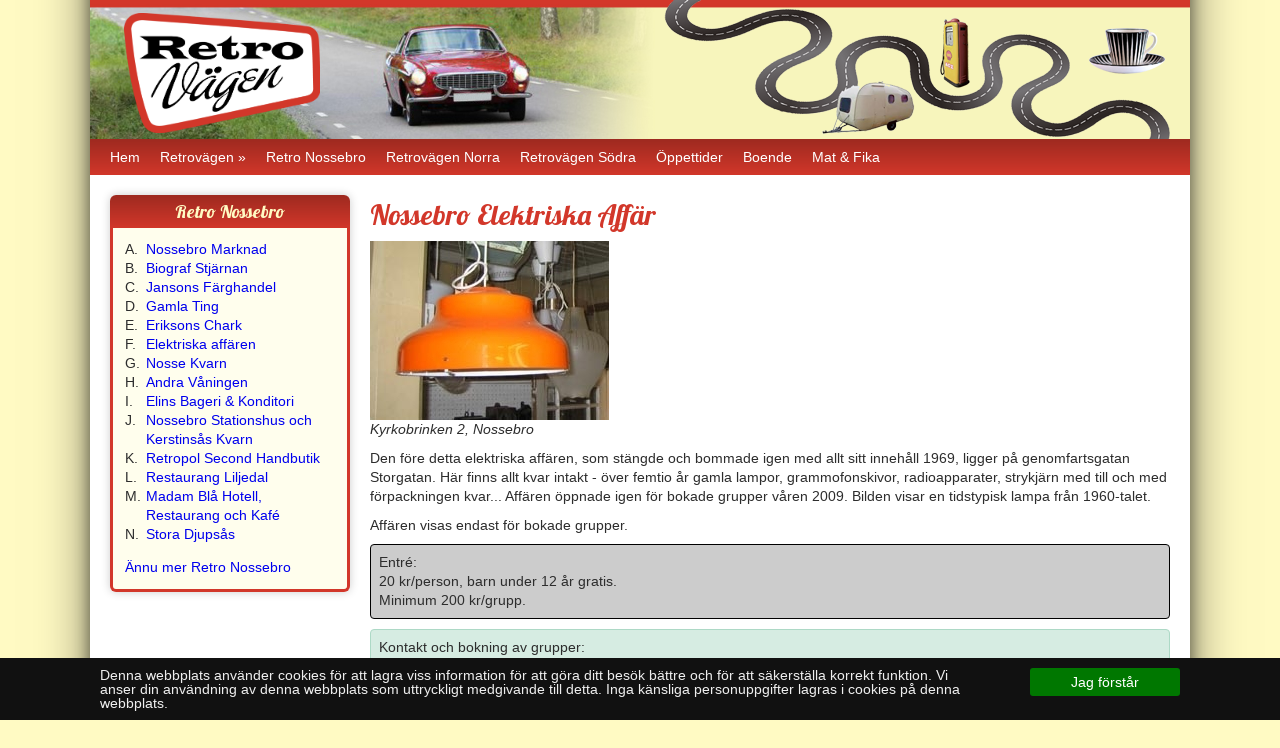

--- FILE ---
content_type: text/html; charset=UTF-8
request_url: https://retrovagen.se/index.php?p=elektriska
body_size: 2678
content:
<!DOCTYPE html>
<html lang="sv">
<head>
<base href="https://retrovagen.se/" />
<meta http-equiv="X-UA-Compatible" content="IE=edge">
<meta charset="utf-8">
<meta name="viewport" content="width=device-width, initial-scale=1">
<title>Nossebro Elektriska Affär - Retrovägen</title>
<meta name="description" content="Nossebro Elektriska Affär">
<meta name="keywords" content="retrovägen,retro,vintage,nossebro,elektriska,affär,gamla,lampor,grammofon,skivor,vinylskivor,radio,strykjärn">
<meta name="author" content="Nossebro Mediaproduktion">
<link rel="canonical" href="https://retrovagen.se/index.php?p=elektriska">
<link rel="stylesheet" href="css/normalize.min.css" media="screen">
<link rel="stylesheet" href="css/main.min.css" media="screen">
<link rel="stylesheet" href="css/default.min.css" media="screen">
<link rel="stylesheet" href="js/jquery.cookiebar.min.css" media="screen">
<link rel="stylesheet" href="css/print.css" media="print">
<link rel="stylesheet" href="css/site.css?update" media="all">
<script><!--
//<![CDATA[
var SET_LANGUAGE = 'sv';
var HEADERS = [];
//]]> -->
</script>
<script src="js/jquery-3.1.1.min.js"></script>
<script src="js/jquery.cookiebar.min.js"></script>
<script src="js/cookies.min.js"></script>
<script src="js/stickyfill.min.js"></script>
<script src="mpa/autoloader/class.obfuscate/EmailObfuscator.js"></script>
<!-- HTML5 Shim and Respond.js IE8 support of HTML5 elements and media queries -->
<!-- WARNING: Respond.js doesn't work if you view the page via file:// -->
<!--[if lt IE 9]>
<script src="https://oss.maxcdn.com/html5shiv/3.7.2/html5shiv.min.js"></script>
<script src="https://oss.maxcdn.com/respond/1.4.2/respond.min.js"></script>
<![endif]-->
<script src="js/default.min.js"></script>
<script src="js/site.js"></script>
</head>
<body id="elektriska" class="contentShadow">
<div id="slideWrapper">
<div id="navBurger"></div>
<div id="headerWrapper"><a href="https://retrovagen.se/" id="headerLogo" title="Retrovägen"><div>Retrovägen</div></a><div id="headerRight"></div></div>
<nav id="mainMenubar"><ul id="mn-root"><li class="mn-item"><a href="index.php?p=intro" target="_top" title="Gå till förstasidan">Hem</a></li><li class="mn-item"><a href="#" title="Lär mer om Retrovägen, Retro Nossebro och dess uppkomst">Retrovägen</a><ul><li class="mn-item"><a href="index.php?p=omretrovagen" title="Om Retrovägen">Om Retrovägen</a></li><li class="mn-item"><a href="index.php?p=omretronossebro" title="Om Retro Nossebro">Om Retro Nossebro</a></li></ul></li><li class="mn-item"><a href="index.php?p=retronossebro" title="Retro Nossebro">Retro Nossebro</a></li><li class="mn-item"><a href="index.php?p=retronorr" title="Retrovägen Norra">Retrovägen Norra</a></li><li class="mn-item"><a href="index.php?p=retrosoder" title="Retrovägen Södra">Retrovägen Södra</a></li><li class="mn-item"><a href="index.php?p=oppettider" title="Öppettider">Öppettider</a></li><li class="mn-item"><a href="index.php?p=boende" title="Boende">Boende</a></li><li class="mn-item"><a href="index.php?p=matfika" title="Mat & Fika">Mat & Fika</a></li></ul></nav><div id="contentOuter">
<div id="contentWrapper"><div id="contentInner"><!-- http://www.retrovagen.se/Pages/Page.aspx?pageId=2314 -->

<div class="leftNavFoldable" style="display: none;">Välj sevärdhet – klicka/knacka menyn nedan:</div>

<div class="leftNavMenu">
	<h4>Retro Nossebro</h4>
	<div>
		<ol class="alphaRight">
			<li><a href="index.php?p=nossebromarknad">Nossebro Marknad</a></li>
			<li><a href="index.php?p=stjarnan">Biograf Stjärnan</a></li>
			<li><a href="index.php?p=jansons">Jansons Färghandel</a></li>
			<li><a href="index.php?p=gamlating">Gamla Ting</a></li>
			<li><a href="index.php?p=eriksons">Eriksons Chark</a></li>
			<li><a href="index.php?p=elektriska">Elektriska affären</a></li>
			<li><a href="index.php?p=nossekvarn">Nosse Kvarn</a></li>
			<li><a href="index.php?p=andravaningen">Andra Våningen</a></li>
			<li><a href="index.php?p=elins">Elins Bageri & Konditori</a></li>
			<li><a href="index.php?p=nossebrostation">Nossebro Stationshus och Kerstinsås Kvarn</a></li>
			<li><a href="index.php?p=retropol">Retropol Second Handbutik</a></li>
			<li><a href="index.php?p=liljedal">Restaurang Liljedal</a></li>
			<li><a href="index.php?p=madambla">Madam Blå Hotell, Restaurang och Kafé</a></li>
			<li><a href="index.php?p=storadjupsas">Stora Djupsås</a></li>
		</ol>
<!--
		<ul>
			<li><a href="index.php?p=ssnossan">Ångbåten S/S Nossan</a></li>
			<li><a href="index.php?p=loppisnossebroibk">Loppmarknad Nossebro IBK</a></li>
			<li class="dummyHiddenLI"></li>
			<li><a href="index.php?p=placeholder">Placeholder</a></li>
			<li><a href="index.php?p=elinscafe">Elins Café</a></li>
			<li><a href="index.php?p=cykeltjanst">Nossebro Cykeltjänst</a></li>
		</ul>
-->
		<p style="margin: 0; margin-top: 1em;"><a href="index.php?p=merretro">Ännu mer Retro Nossebro</a></p>
	</div>
</div>


<div class="hasLeftMenu"><h1>Nossebro Elektriska Affär</h1><img src="content/images/elektriska_affaren.jpg" /><p><em>Kyrkobrinken 2, Nossebro</em></p><p>Den före detta elektriska affären, som stängde och bommade igen med allt sitt innehåll 1969, ligger på genomfartsgatan Storgatan. Här finns allt kvar intakt - över femtio år gamla lampor, grammofonskivor, radioapparater, strykjärn med till och med förpackningen kvar... Affären öppnade igen för bokade grupper våren 2009. Bilden visar en tidstypisk lampa från 1960-talet.</p><p>Affären visas endast för bokade grupper.</p><p class="kostnad">Entré:<br />20 kr/person, barn under 12 år gratis.<br />Minimum 200 kr/grupp.</p><p class="kontakt">Kontakt och bokning av grupper:<br />0707-892979 (Monica Galle)</p><hr><h2>In English</h2><h1>Elektriska affären (Electrical Store)</h1><p><em>Storgatan 5, Nossebro</em></p><p>The Electrical store was closed in 1969 and was re-opened for visitors in 2009 with its whole interior untouched and intact. Guided tours only.</p><p class="kontakt">Contact:<br />0707-892979 (Monica Galle)</p><hr><h2>Karta / Map</h2><div class="googlemaps"><iframe src="https://www.google.com/maps/embed?pb=!1m18!1m12!1m3!1d2103.09579694542!2d12.719748851841262!3d58.189220708853014!2m3!1f0!2f0!3f0!3m2!1i1024!2i768!4f13.1!3m3!1m2!1s0x464534a94a1ff093%3A0xcce57106f8ede638!2sKyrkobrinken+2%2C+465+31+Nossebro!5e0!3m2!1ssv!2sse!4v1497256430940" width="600" height="450" frameborder="0" style="border:0" allowfullscreen></iframe></div></div><div class="cleardiv"></div></div></div>
<div id="footerWrapper"><div id="footerCredits"><span>Copyright &copy;2017-2026, Retrovägen</span><span class="hideOnPhone"> &nbsp; &nbsp;|&nbsp; &nbsp; </span><span>Designad och utvecklad av <a class="nmpLink" href="http://www.nossebromediaproduktion.se" target="_blank">Nossebro Mediaproduktion</a></span></div></div>
</div>
</div>
</body>
</html>


--- FILE ---
content_type: text/css
request_url: https://retrovagen.se/css/default.min.css
body_size: 2963
content:
body,html{height:100%}#footerCredits a,#footerLinks a{text-decoration:none;color:#323232}*{-webkit-box-sizing:border-box;-moz-box-sizing:border-box;box-sizing:border-box}html{overflow-y:scroll;-webkit-overflow-scrolling:touch}body{color:#1e1e1e;background-color:#fff;font-family:calibri,sans-serif;font-size:14px}h1,h2,h3,h4,h5,h6,p{margin:0}p{margin-bottom:.7em}h1,h2,h3,h4,h5,h6{margin-bottom:.25em}h1{font-size:200%}h2{font-size:170%}h3{font-size:150%}h4{font-size:130%}h5{font-size:120%}h6{font-size:110%}pre{font-size:12px;line-height:.8em;overflow:visible}#languageMissing{background-color:gold;border-radius:5px;border:1px solid #000;color:#000;font-family:sans-serif;font-weight:700;padding:12px 8px 8px 80px;background-image:url('data:image/svg+xml,%3Csvg version%3D%221.2%22 baseProfile%3D%22tiny%22 xmlns%3D%22http%3A%2F%2Fwww.w3.org%2F2000%2Fsvg%22 width%3D%2289.179%22 height%3D%2279.395%22 viewBox%3D%220 0 89.179 79.395%22%3E%3Cpath fill%3D%22%23000%22 d%3D%22M44.59 4c1.284 0 2.568.844 3.542 2.532l36.215 62.726c1.948 3.375.354 6.137-3.544 6.137H8.375c-3.897 0-5.492-2.762-3.543-6.137L41.046 6.532C42.02 4.844 43.306 4 44.59 4m0-3c-2.424 0-4.663 1.47-6.143 4.032L2.233 67.757C.753 70.32.6 72.993 1.813 75.09c1.21 2.1 3.603 3.304 6.56 3.304h72.43c2.958 0 5.35-1.204 6.562-3.303 1.212-2.098 1.06-4.77-.42-7.333L50.73 5.032C49.25 2.47 47.014 1 44.59 1z%22%2F%3E%3Ccircle fill%3D%22%23000%22 cx%3D%2244.589%22 cy%3D%2264.97%22 r%3D%226.268%22%2F%3E%3Cpath fill%3D%22%23000%22 d%3D%22M44.59 20.473c-4.147 0-7.51 3.362-7.51 7.508 0 .172.006.343.018.512l1.47 21.903c.21 3.14 2.826 5.624 6.02 5.624s5.81-2.483 6.02-5.624l1.473-21.903c.013-.17.018-.34.018-.51 0-4.148-3.362-7.51-7.51-7.51z%22%2F%3E%3C%2Fsvg%3E');background-repeat:no-repeat;background-size:auto 50px;background-position:10px 10px;position:relative;min-height:70px;margin:1.5em auto;max-width:600px}#language-sv{background-image:url(flags/se.svg)}#language-en{background-image:url(flags/en.svg)}#language-de{background-image:url(flags/de.svg)}#language-fr{background-image:url(flags/fr.svg)}#language-ru{background-image:url(flags/ru.svg)}#language-fi{background-image:url(flags/fi.svg)}#language-es{background-image:url(flags/es.svg)}#footerWrapper{width:100%}#footerWrapper.sticky{position:fixed;bottom:0}#footerLinks{background-color:#e6e6e6;padding:8px 16px}#footerCredits a:hover,#footerLinks a:hover{text-decoration:underline}#footerCredits{text-align:center;border-top:1px solid #d2d2d2;color:#323232;font-size:11px;padding-top:1em;padding-bottom:1em;position:relative;background-color:#f0f0f0}#bannerWrapper{height:50vw;max-height:480px;position:relative;z-index:2}.bannerWrap,.captionText{width:100%;position:absolute}.bannerWrap{height:100%;background-repeat:no-repeat;background-size:cover;background-position:center center;top:0;left:0}.bannerFocus1{background-position:left top}.bannerFocus2{background-position:center top}.bannerFocus3{background-position:right top}.bannerFocus4{background-position:left center}.bannerFocus5{background-position:center center}.bannerFocus6{background-position:right center}.bannerFocus7{background-position:left bottom}.bannerFocus8{background-position:center bottom}.bannerFocus9{background-position:right bottom}.captionText{padding:20px 26px;font-size:32px;line-height:32px;color:#fff;font-weight:700;text-transform:uppercase;text-shadow:0 0 2px #000,0 0 8px rgba(0,0,0,.2);background-color:rgba(0,0,0,.35)}.captionFocus1{top:0;text-align:left}.captionFocus2{top:0;text-align:center}.captionFocus3{top:0;text-align:right}.captionFocus4,.captionFocus5,.captionFocus6{top:50%;position:relative;transform:translateY(-50%)}.captionFocus4{text-align:left}.captionFocus5{text-align:center}.captionFocus6{text-align:right}.captionFocus7{bottom:0;text-align:left}.captionFocus8{bottom:0;text-align:center}.captionFocus9{bottom:0;text-align:right}#navBurger{display:none}#bannerWrapper,#contentWrapper,#footerWrapper,#headerWrapper,#mn-root,.headerElement{-webkit-tap-highlight-color:transparent}.cleardiv{clear:both;width:0;height:0}@media (max-width:767px){#headerWrapper,#navBurger{position:fixed;left:0;height:50px;top:0}#headerWrapper,#languageMenu{background-color:#bebebe;z-index:6}#languageMenu a,#navBurger{background-repeat:no-repeat;width:50px}#fullBack,#languageMenu a.languageSelect span,#mn-cover,.headerElement{display:none}#mn-root,body{overflow-x:hidden}#headerLogo,.mn-item a{text-decoration:none}body{background-color:#fff!important;overflow-y:hidden}#navBurger{display:block;color:#fff;background-image:url('data:image/svg+xml,%3Csvg version%3D%221.2%22 baseProfile%3D%22tiny%22 xmlns%3D%22http%3A%2F%2Fwww.w3.org%2F2000%2Fsvg%22 width%3D%2230%22 height%3D%2230%22 viewBox%3D%220 0 30 30%22%3E%3Cpath fill%3D%22%23FFF%22 d%3D%22M0 0h30v6H0zM0 24h30v6H0zM0 12h30v6H0z%22%2F%3E%3C%2Fsvg%3E');background-color:#aaa;background-position:10px 10px;background-size:30px 30px;z-index:7}#bannerWrapper{transition:left .2s;left:0;min-height:40vh;display:block}.captionText{padding:10px 12px;font-size:18px;line-height:18px}#headerWrapper{width:100%}#headerLogo div{padding-left:60px;font-size:34px;color:#323232}#languageMenu{display:block;position:absolute;top:10px;right:5px;height:30px;width:60px;padding:35px 5px 0;overflow:hidden;border-radius:3px}#languageMenu.opened{height:auto!important}#languageMenu a{display:block;background-position:center center;background-size:50px 30px!important;height:30px;margin-bottom:5px}#languageMenu a.languageSelect{background-size:cover}#languageMenu a.languageCurrent{position:absolute;top:0;left:5px}#mn-cover,#slideWrapper{width:100%;left:0;position:fixed}#slideWrapper{top:50px;height:calc(100% - 50px);background:#fff;overflow-y:scroll;z-index:5}#mn-cover{transition:left .1s;height:100000%;top:0;background-color:rgba(255,255,255,.65);z-index:2000;-webkit-overflow-scrolling:none}#headerWrapper.touched,#mn-cover.touched,#navBurger.touched,#slideWrapper.touched{transition:left .25s;left:200px!important}#contentInner{padding:1em}#footerCredits span{display:block}.hideOnPhone{display:none!important}#mn-root{position:fixed;top:0;right:0;bottom:0;left:0;width:300px;height:100%;overflow-y:scroll;padding:0 0 20px;margin:0;z-index:0;list-style:none;background:#3c3c3c;background:-moz-linear-gradient(left,#3c3c3c 160px,#000 100%);background:-webkit-linear-gradient(left,#3c3c3c 160px,#000 100%);background:linear-gradient(to right,#3c3c3c 160px,#000 100%)}.mn-item{width:200px;position:relative;top:-4px}.mn-item .mn-item{top:0}.mn-item ul{list-style:none;padding-left:0}.mn-item a{display:block;font-size:1.2em;font-weight:700;transition:color .2s,background .5s;margin-top:4px;border-bottom:1px solid rgba(255,255,255,.25);color:green;padding-left:8px;text-transform:uppercase;line-height:2em}.mn-item .mn-item a{font-size:1em;font-weight:400;margin-top:0;padding-left:8px;border-bottom:none;color:#fff;text-transform:none}}@media (min-width:768px){#contentWrapper,body.ckeHtmlPage{background-color:#fff}#fullBack,#languageMenu a.languageSelect{background-repeat:no-repeat;background-size:cover;background-position:center center}body.ckeNyheter{width:200px;position:relative;left:50%;margin-left:-100px}#fullBack{position:fixed;left:0;top:0;height:100vh;width:100%;z-index:-2}#contentWrapper{position:relative;z-index:0}#contentInner{padding:20px}#contentWrapper,#footerWrapper,#headerWrapper,#mainMenubar,.headerElement{max-width:1100px}#headerWrapper{position:relative;background-color:silver;height:120px}#mainMenubar:after,#mainMenubar:before{content:"";display:table}#headerLogo div{padding:12px 30px;font-size:40px;color:#323232}#headerLogo{text-decoration:none}#languageMenu{position:absolute;display:block;bottom:10px;right:0;height:16px;min-width:44px;padding-right:10px}#languageMenu a.languageSelect span{display:none}#languageMenu a.languageSelect{display:block;float:left;width:26px;height:16px;margin-right:8px;box-shadow:0 0 4px rgba(0,0,0,.4)}#languageMenu a.languageCurrent{outline:#fff solid 1px}#mainMenubar{position:-webkit-sticky;position:sticky;top:0;width:100%;z-index:10;background-color:green;padding-top:4px}#mainMenubar #mn-root{margin-left:10px}#mainMenubar:after{content:"";display:table;clear:both}#mainMenubar ul{padding:0;margin:0;list-style:none;position:relative}#mainMenubar ul li{margin:0;display:inline-block;float:left}#mainMenubar #mn-root a{display:block;padding:0 10px 4px;color:#fff;font-size:16px;line-height:28px;text-decoration:none}#mainMenubar .mn-item .mn-item a{padding-bottom:0!important}#mainMenubar #mn-root a:focus,#mainMenubar #mn-root a:hover{background-color:rgba(0,0,0,.5);z-index:5;position:relative}#mainMenubar ul ul{display:none;position:absolute;top:32px;background-color:green;z-index:5;padding-bottom:8px;border-radius:0 0 6px 6px;box-shadow:0 0 10px rgba(0,0,0,.35);clip:rect(0,1000px,1000px,-10px)}#mainMenubar ul ul ul{padding-top:8px;margin-left:-80px;border-radius:6px;clip:auto;position:absolute;top:-8px;left:170px}#mainMenubar ul li a:focus~ul,#mainMenubar ul li:hover>ul{display:inherit!important}#mainMenubar ul ul li{min-width:170px;float:none;display:list-item;position:relative}#mainMenubar li>a:after{content:" »"}#mainMenubar li>a:only-child:after{content:""}#mainMenubar>ul>li>a{border-radius:3px 3px 0 0}#mainMenubar>ul>li>a:only-child{border-radius:3px!important;padding-bottom:0!important}}@media (min-width:1101px){#contentWrapper,#footerWrapper,#headerWrapper,#mainMenubar,.headerElement{margin-left:calc((100% - 1100px)/ 2)}body.fullWidth #footerWrapper,body.fullWidth #headerWrapper,body.fullWidth #mainMenubar,body.fullWidth .headerElement{width:100%;max-width:none;margin-left:0}body.fullWidth #headerWrapper,body.fullWidth #mainMenubar{padding-left:calc((100% - 1100px)/ 2);padding-right:calc((100% - 1100px)/ 2)}#contentShadow{width:1100px;height:calc(100vh + 200px);position:fixed;top:-100px;left:calc((100% - 1100px)/ 2);z-index:-1;box-shadow:0 0 50px rgba(0,0,0,.5),0 0 15px rgba(0,0,0,.5);background-color:#fff}}

--- FILE ---
content_type: text/css
request_url: https://retrovagen.se/js/jquery.cookiebar.min.css
body_size: 433
content:
#cookie-bar{background:#111;line-height:1em;color:#eee;text-align:left;padding:10px;min-height:calc(2em + 20px)}#cookie-bar.fixed{position:fixed;top:0;left:0;width:100%}#cookie-bar.fixed.bottom{bottom:0;top:auto}#cookie-bar p{margin:0 200px 0 0;padding:0}#cookie-bar a{width:150px;text-align:center;position:absolute;right:10px;top:10px;line-height:2em;color:#fff;display:inline-block;border-radius:3px;text-decoration:none;padding:0 10px}#cookie-bar .cb-enable{background:#070}#cookie-bar .cb-enable:hover{background:#090}#cookie-bar .cb-disable{background:#900}#cookie-bar .cb-disable:hover{background:#b00}#cookie-bar .cb-policy{background:#03b}#cookie-bar .cb-policy:hover{background:#05d}@media (max-width:767px){#cookie-bar p{margin-right:0;margin-bottom:3em}#cookie-bar a{right:auto;left:50%;margin-left:-75px;top:auto;bottom:10px}}@media (min-width:1101px){#cookie-bar{padding-left:calc(((100% - 1100px)/ 2) + 10px);padding-right:calc(((100% - 1100px)/ 2) + 10px)}#cookie-bar a{right:calc(((100% - 1100px)/ 2) + 10px)}}

--- FILE ---
content_type: text/css
request_url: https://retrovagen.se/css/site.css?update
body_size: 2945
content:
@import url('https://fonts.googleapis.com/css?family=Lobster');

/*
@import url('https://fonts.googleapis.com/css?family=Sansita:700');
@import url('https://fonts.googleapis.com/css?family=Lobster|Satisfy|Yesteryear');
*/

/*
a[target="_blank"]:after {
	content: ' »';
}

div.moreimages a[target="_blank"]:after {
	content: none;
}
*/
a[target="_blank"].darrow:after {
	content: ' »';
}

.googlemaps iframe {
	width: 100% !important;
	max-height: 60vh !important;
}

#headerWrapper {
	background-color: rgb(210,55,42);
	background: -moz-linear-gradient(top, rgb(158,42,32) 0%, rgb(210,55,42) 100%);
	background: -webkit-linear-gradient(top, rgb(158,42,32) 0%,rgb(210,55,42) 100%);
	background: linear-gradient(to bottom, rgb(158,42,32) 0%,rgb(210,55,42) 100%);
}

#headerLogo div {
	display: none;
}

#evenemang h3 span {
	display: none;
}

#evenemang {
	width: 25%;
}

#evenemang h3 {
	width: 100%;
	height: 120px;
	background-image: url("../content/images/logotype_kommande.png");
	background-position: left center;
	background-size: contain;
	background-repeat: no-repeat;
}

#evenemang h4 {
	font-family: Lobster, cursive;
	font-weight: normal;
	color: rgb(210,55,42);
}

body {
	background-color: rgb(255,250,195);
}

#contentInner {
	color: rgb(45,45,45);
}

h1 {
	font-family: Lobster, cursive;
	font-weight: normal;
	color: rgb(210,55,42);
}

h3 {
	font-family: Lobster, cursive;
	font-weight: normal;
	color: rgb(158,42,32);
}

.ingress {
	font-weight: bold;
}

.youtube-wrapper {
	width: 100%;
	/* whatever width you want */
	display: inline-block;
	position: relative;
}
.youtube-wrapper-halfwidth {
	width: 50%;
}
.youtube-wrapper:after {
	padding-top: 56.25%;
	/* 16:9 ratio */
	display: block;
	content: '';
}
.youtube-wrapper iframe {
	position: absolute;
	top: 0;
	left: 0;
	width: 100%;
	height: 100%;
}


#contentInner img {
	max-width: calc( 100% - 260px );
	max-width: 100%;
	height: auto !important;
}

#contentInner hr {
	clear: right;
	margin: 2em 0;
}

#contentInner .fotograf p {
	font-size: 75%;
	font-style: italic;
	margin: 0;
}

.oppettider,
.kontakt,
.kostnad {
	border-radius: 4px;
	padding: 8px;
}
.oppettider {
	background-color: rgba(210,55,42,0.2);
	border: 1px solid rgb(210,55,42);
}
.kontakt {
	background-color: rgba(173,217,198,0.5);
	border: 1px solid rgb(173,217,198);
}
.kostnad {
	background-color: rgba(0,0,0,0.2);
	border: 1px solid rgb(0,0,0);
}

.imageTable {
	margin: 20px 0px;
}
.imageTable tr {
	vertical-align: top;
}

.imageTable td img {
	display: block;
	margin-left: auto;
	margin-right: auto;
	max-height: 150px;
	width: auto;
}

.imageTableCentered td {
	text-align: center;
}

div.moreimages {
	margin-bottom: 2em;
}

div.moreimages img {
	max-height: 140px;
	margin-right: 10px;
	margin-bottom: 10px;
	width: auto !important;
}

div.moreimages p {
	max-width: 180px;
	font-size: 80%;
	font-style: italic;
}

#contentInner div.subpageSelect {
	display: inline-block;
	width: 190px;
	height: calc(133px + (2 * 19.6px));
	overflow: hidden;
	margin-right: 10px;
	text-align: center;
}
#contentInner div.subpageSelect img {
	width: 190px;
	height: 133px !important;
	background-color: silver;
}

li.dummyHiddenLI {
	display: none;
}
li.dummyHiddenLI * {
	visibility: hidden !important;
}

table.alternatefills tbody td {
	vertical-align: top;
}

table.alternatefills tbody td {
	padding: .2em;
}

table.alternatefills tbody tr:nth-child(odd) {
	background-color: rgb(220,220,220);
}

.banner {
	font-family: Lobster, cursive;
	margin-left: 1rem;
	width: 65%;
	border-radius: 10px;
	border: 5px solid rgb(210,55,42);
	background-color: rgb(255,249,195);
	padding: 5px;
	margin-top: 1rem;
	margin-bottom: 2rem;
	font-weight: bold;
	text-align: center;
}

@media (max-width: 767px) {

	#contentInner div.moreimages img {
		height: 100px !important;
		width: 100px !important;
		object-fit: cover;
	}

/*
	#footerWrapper {
		padding-bottom: 41px;
	}
*/
	.banner {
		width: 50%;
	}

	#evenemang {
		width: 40%;
		float: right;
		margin-left: 10px;
	}

	h1 {
		font-size: 160%;
	}

	h2 {
		font-size: 150%;
	}

	h3 {
		font-size: 140%;
	}

	#headerLogo {
		position: absolute;
		top: 2px;
		left: 0px;
		width: 100%;
		height: 60px;
		background-image: url('../content/images/logotype_retrovagen_vitbg.png');
		background-position: center top;
		background-repeat: no-repeat;
		background-size: contain;
	}

	.captionText {
		font-size: 20px;
		line-height: 19px;
	}
	.captionText .quoteauthor {
		font-size: 13px;
	}

	#footerLinks,
	#headerAddress {
		display: none;
	}

	.mn-item a {
		color: rgb(242,49,22);
	}

	.fb-page[data-tabs="timeline"] {
		display: none;
	}

	div.floatRight,
	img.floatRight {
		max-width: 100%;
		height: auto;
		display: block;
	}
	div.floatRight img {
		width: 100%;
		height: auto;
	}

	div#navBurger {
		background-color: transparent;
	}

/*
	#contentInner:before {
		display: block;
		text-align: center;
		content: 'Välj sevärdhet – klicka/knacka menyn nedan:';
	}
*/
	.leftNavFoldable {
		display: block !important;
		text-align: center;
	}
	.leftNavMenu {
		position: relative;
		border-radius: 6px;
		overflow: hidden;
		margin-bottom: 1em;
	}
/*
	.leftNavMenu ol.alphaRight {
		list-style-type: upper-alpha;
	}
*/
	.leftNavMenu:before {
		content: '';
		background-image: url('data:image/svg+xml,%3Csvg version%3D%221.2%22 baseProfile%3D%22tiny%22 xmlns%3D%22http%3A%2F%2Fwww.w3.org%2F2000%2Fsvg%22 width%3D%2230%22 height%3D%2230%22 viewBox%3D%220 0 30 30%22%3E%3Cpath fill%3D%22%23FFF%22 d%3D%22M0 0h30v6H0zM0 24h30v6H0zM0 12h30v6H0z%22%2F%3E%3C%2Fsvg%3E');
		display: block;
		position: absolute;
		top: 10px;
		left: 10px;
		width: 20px;
		height: 14px;
		background-size: 20px 14px;
		background-repeat: no-repeat;
	}
	.leftNavMenu > h4 {
		font-family: Lobster, cursive;
		font-weight: normal;
		border-radius: 6px 6px 0px 0px;
		padding: 4px;
		color: rgb(255,250,195);
		background: rgba(210,55,42);
		background: -moz-linear-gradient(top, rgb(158,42,32) 0%, rgb(210,55,42) 100%);
		background: -webkit-linear-gradient(top, rgb(158,42,32) 0%,rgb(210,55,42) 100%);
		background: linear-gradient(to bottom, rgb(158,42,32) 0%,rgb(210,55,42) 100%);
		text-align: center;
		margin: 0;
	}
	.leftNavMenu > div {
		display: none;
	}
	.leftNavUnfolded > div {
		display: block;
		border: 3px solid rgb(210,55,42);
		border-top: none;
		border-radius: 0px 0px 6px 6px;
		padding: 12px;
		background-color: rgba(255,250,195,0.3);
	}
	.leftNavMenu ol + ul {
		margin-top: 1em !important;
		padding-top: 1em;
		border-top: 1px solid rgba(0,0,0,0.1);
	}
	.leftNavMenu ul,
	.leftNavMenu ol {
		margin: 0;
		padding-left: 1.5em;
	}
	.leftNavMenu ol.alphaRight {
		padding-left: 0;
		counter-reset: item;
	}
	.leftNavMenu ol.alphaRight li {
		display: block;
		padding-left: 1.5em;
		position: relative;
	}
	.leftNavMenu ol.alphaRight li:before {
		content: counter(item, upper-alpha) ". ";
		counter-increment: item;
		width: 1em;
		position:absolute;
		left: 0;
	}
	.leftNavMenu ol.alphaRight li.dummyHiddenLI:before {
		visibility: hidden;
	}


	#contentInner div.subpageSelect {
		display: inline-block;
		width: calc((100% - 20px) / 3);
		height: calc((((100vw - 48px) / 3) * 0.7) + (2 * 19.6px));
		overflow: hidden;
		margin: 0;
		margin-right: 10px;
		text-align: center;
	}
	#contentInner div.subpageSelect:nth-of-type(3n) {
		margin-right: 0;
	}
	#contentInner div.subpageSelect img {
		width: 100%;
		height: calc(((100vw - 48px) / 3) * 0.7) !important;
		background-color: silver;
	}

}
@media (max-width: 527px) {
	#contentInner div.subpageSelect {
		width: calc((100% - 10px) / 2);
		height: calc((((100vw - 38px) / 2) * 0.7) + (2 * 19.6px));
	}
	#contentInner div.subpageSelect:nth-of-type(2n) {
		margin-right: 0;
	}
	#contentInner div.subpageSelect img {
		height: calc(((100vw - 38px) / 2) * 0.7) !important;
	}
	.youtube-wrapper-halfwidth {
		width: 100%;
	}
}


@media (min-width: 768px) {
	#headerRight {
		position: absolute;
		top: 0px;
		left: 450px;
		display: block;
		width: calc(100% - 450px);
		height: 139px;
		background-image: url('../content/images/header_retrovagen_2017_right@1x.png');
		background-position: left center;
		background-repeat: no-repeat;
	}
}
@media (min-width: 976px) {
	#headerRight {
		left: auto !important;
		right: 20px;
		width: 506px;
		background-position: right center;
	}
}

@media (min-width: 768px) {

	.maxWidth30pct {
		max-width: 30% !important;
	}

	.leftNavMenu {
		float: left;
		margin-right: 20px;
		width: 240px;
		border-radius: 6px;
		box-shadow: 0px 0px 10px rgba(0,0,0,0.2);
	}
	.leftNavMenu ol + ul {
		margin-top: 1em !important;
		padding-top: 1em;
		border-top: 1px solid rgba(0,0,0,0.1);
	}
	.leftNavMenu ul,
	.leftNavMenu ol {
		margin: 0;
		padding-left: 1.5em;
	}
	.leftNavMenu ol.alphaRight {
		padding-left: 0;
		counter-reset: item;
	}
	.leftNavMenu ol.alphaRight li {
		display: block;
		padding-left: 1.5em;
		position: relative;
	}
	.leftNavMenu ol.alphaRight li:before {
		content: counter(item, upper-alpha) ". ";
		counter-increment: item;
		width: 1em;
		position:absolute;
		left: 0;
	}
	.leftNavMenu ol.alphaRight li.dummyHiddenLI:before {
		visibility: hidden;
	}
	.leftNavMenu a {
		text-decoration: none;
	}
	.leftNavMenu a:hover {
		text-decoration: underline;
	}
	.leftNavMenu > h4 {
		font-family: Lobster, cursive;
		font-weight: normal;
		border-radius: 6px 6px 0px 0px;
		padding: 4px;
		color: rgb(255,250,195);
		background: rgba(210,55,42);
		background: -moz-linear-gradient(top, rgb(158,42,32) 0%, rgb(210,55,42) 100%);
		background: -webkit-linear-gradient(top, rgb(158,42,32) 0%,rgb(210,55,42) 100%);
		background: linear-gradient(to bottom, rgb(158,42,32) 0%,rgb(210,55,42) 100%);
		text-align: center;
		margin: 0;
	}
	.leftNavMenu > div {
		border: 3px solid rgb(210,55,42);
		border-top: none;
		border-radius: 0px 0px 6px 6px;
		padding: 12px;
		background-color: rgba(255,250,195,0.3);
	}

	#headerWrapper {
		height: 139px;
		background-image: url("../content/images/header_retrovagen_2017.jpg");
		background-repeat: no-repeat;
		background-size: cover;
	}

	#headerLogo {
		position: absolute;
		top: 13px;
		left: 34px;
		display: block;
		width: 196px;
		height: 120px;
		background-image: url('../content/images/logotype_retrovagen_vitbg.png');
		background-size: cover;
		background-position: left center;
	}

	#mainMenubar {
		background: rgb(210,55,42);
		background: -moz-linear-gradient(top, rgb(158,42,32) 0%, rgb(210,55,42) 100%);
		background: -webkit-linear-gradient(top, rgb(158,42,32) 0%,rgb(210,55,42) 100%);
		background: linear-gradient(to bottom, rgb(158,42,32) 0%,rgb(210,55,42) 100%);
	}
/*
	#mainMenubar #mn-root a {
		font-size: 13px;
		line-height: 20px;
	}
*/
	#mainMenubar ul ul {
/* 		top: 24px; */
		padding-bottom: 4px;
		border-radius: 0px 0px 4px 4px;
		background-color: rgb(210,55,42);
	}
	#mainMenubar #mn-root a {
		font-size: 14px;
	}
	#mainMenubar #mn-root ul a {
		text-transform: none;
/* 		line-height: 24px; */
	}


	div.floatRight,
	img.floatRight {
		clear: right;
		float: right;
		max-width: 35%;
		margin-left: 20px;
		margin-bottom: 20px;
	}
	div.floatRight img {
		width: 100%;
		height: auto;
	}

	div.hasLeftMenu {
		margin-left: 260px;
	}

	img.floatSmall {
		max-height: 160px;
	}
}
/*
body {
	background-color: lightblue;
}

#headerWrapper {
	background-color: lightgreen;
}

#headerLogo {
	position: absolute;
	top: 10px;
	right: 10px;
	display: block;
	width: 300px;
	height: 100px;
	background-color: green;
	background-image: url('flags/se.svg');
	background-size: cover;
	background-position: center center;
}

#headerLogo h1 {
	display: none;
}
#mainMenubar {
	background-color: salmon;
}

#contentWrapper {
	background-color: cyan;
}

#contentInner {
}

#footerLinks {
	background-color: silver;
	xpadding: 8px 16px !important;
}

#footerCredits {
	background-color: maroon;
	color: white;
	font-weight: bold;
}

html[lang="en"] #headerLogo {
	background-image: url('flags/en.svg');
}

@media (min-width: 1101px) {
	#headerLogo {
		right: calc(((100% - 1100px) / 2) + 10px);
	}	
}
*/


@media print {
	body {
		background-color: lightgreen;
	}
	#mainMenubar,
	.leftNavMenu {
		display: none;
	}
	div.hasLeftMenu {
		margin-left: 0px;
	}
}

--- FILE ---
content_type: text/css
request_url: https://retrovagen.se/css/print.css
body_size: 222
content:
body {
	color: rgb(30,30,30);
	font-family: calibri, sans-serif;
	font-size: 14px;
}

body,
#contentWrapper,
#contentInner {
	background-color: white !important;
}

#mn-trigger,
label[for="mn-trigger"],
#cookie-bar,
#menuWrapper,
#footerWrapper,
#headerWrapper {
	display: none !important;
}


--- FILE ---
content_type: application/javascript
request_url: https://retrovagen.se/js/cookies.min.js
body_size: 376
content:
!function(e){e.cookies={clear:function(e){set(e,"deleted",-1)},set:function(e,t,i,n,o,c){var r=new Date;r.setTime(r.getTime()),i=i?1e3*i*60*60*24:72e5;var s=new Date(r.getTime()+i);document.cookie=e+"="+escape(t)+(i?";expires="+s.toGMTString():"")+(n?";path="+n:"")+(o?";domain="+o:"")+(c?";secure":"")},get:function(e){var t=document.cookie.split(";"),n="",o="",c="",r=!1;for(i=0;i<t.length;i++){if(n=t[i].split("="),o=n[0].replace(/^\s+|\s+$/g,""),o==e)return r=!0,n.length>1&&(c=unescape(n[1].replace(/^\s+|\s+$/g,""))),c;n=null,o=""}return r?void 0:null}}}(jQuery);

--- FILE ---
content_type: application/javascript
request_url: https://retrovagen.se/mpa/autoloader/class.obfuscate/EmailObfuscator.js
body_size: 293
content:
Rot13={map:null,convert:function(e){Rot13.init();var t="";for(i=0;i<e.length;i++){var n=e.charAt(i);t+=n>="A"&&n<="Z"||n>="a"&&n<="z"?Rot13.map[n]:n}return t},init:function(){if(Rot13.map!=null)return;var e=new Array;var t="abcdefghijklmnopqrstuvwxyz";for(i=0;i<t.length;i++)e[t.charAt(i)]=t.charAt((i+13)%26);for(i=0;i<t.length;i++)e[t.charAt(i).toUpperCase()]=t.charAt((i+13)%26).toUpperCase();Rot13.map=e},write:function(e){document.write(Rot13.convert(e))}}


--- FILE ---
content_type: application/javascript
request_url: https://retrovagen.se/js/jquery.cookiebar.min.js
body_size: 1144
content:
!function(e){e.cookieBar=function(o,i){if("cookies"==o)var c="cookies";else if("set"==o)var c="set";else var c=!1;var a={message:"We use cookies to track usage and preferences.",acceptButton:!0,acceptText:"I Understand",declineButton:!1,declineText:"Disable Cookies",policyButton:!1,policyText:"Privacy Policy",policyURL:"/privacy-policy/",autoEnable:!0,acceptOnContinue:!1,expireDays:365,forceShow:!1,effect:"slide",element:"body",append:!1,fixed:!1,bottom:!1,zindex:"",redirect:String(window.location.href),domain:String(window.location.hostname),referrer:String(document.referrer)},o=e.extend(a,o),t=new Date;t.setTime(t.getTime()+24*o.expireDays*60*60*1e3),t=t.toGMTString();var n,r,d="cb-enabled={value}; expires="+t+"; path=/",l="",p=document.cookie.split("; ");for(n=0;n<p.length;n++)r=p[n].split("="),"cb-enabled"==r[0]&&(l=r[1]);if(""==l&&o.autoEnable&&(l="enabled",document.cookie=d.replace("{value}","enabled")),o.acceptOnContinue&&o.referrer.indexOf(o.domain)>=0&&-1==String(window.location.href).indexOf(o.policyURL)&&"cookies"!=c&&"set"!=c&&"accepted"!=l&&"declined"!=l&&(c="set",i="accepted"),"cookies"==c)return"enabled"==l||"accepted"==l?!0:!1;if("set"==c&&("accepted"==i||"declined"==i))return document.cookie=d.replace("{value}",i),"accepted"==i?!0:!1;var f=o.message.replace("{policy_url}",o.policyURL);if(o.acceptButton)var s='<a href="" class="cb-enable">'+o.acceptText+"</a>";else var s="";if(o.declineButton)var u='<a href="" class="cb-disable">'+o.declineText+"</a>";else var u="";if(o.policyButton)var b='<a href="'+o.policyURL+'" class="cb-policy">'+o.policyText+"</a>";else var b="";if(o.fixed)if(o.bottom)var v=' class="fixed bottom"';else var v=' class="fixed"';else var v="";if(""!=o.zindex)var k=' style="z-index:'+o.zindex+';"';else var k="";(o.forceShow||"enabled"==l||""==l)&&(o.append?e(o.element).append('<div id="cookie-bar"'+v+k+"><!--googleoff: index--><p>"+f+s+u+b+"</p><!--googleon: index--></div>"):e(o.element).prepend('<div id="cookie-bar"'+v+k+"><!--googleoff: index--><p>"+f+s+u+b+"</p><!--googleon: index--></div>")),e("#cookie-bar .cb-enable").click(function(){return document.cookie=d.replace("{value}","accepted"),"enabled"==l||"accepted"==l?("slide"==o.effect?e("#cookie-bar").slideUp(300,function(){e("#cookie-bar").remove()}):"fade"==o.effect?e("#cookie-bar").fadeOut(300,function(){e("#cookie-bar").remove()}):e("#cookie-bar").hide(0,function(){e("#cookie-bar").remove()}),!1):void(window.location=o.currentLocation)}),e("#cookie-bar .cb-disable").click(function(){var i=new Date;for(i.setTime(i.getTime()-864e6),i=i.toGMTString(),p=document.cookie.split("; "),n=0;n<p.length;n++)r=p[n].split("="),r[0].indexOf("_")>=0?document.cookie=r[0]+"=0; expires="+i+"; domain="+o.domain.replace("www","")+"; path=/":document.cookie=r[0]+"=0; expires="+i+"; path=/";return document.cookie=d.replace("{value}","declined"),"enabled"!=l||"accepted"==l?("slide"==o.effect?e("#cookie-bar").slideUp(300,function(){e("#cookie-bar").remove()}):"fade"==o.effect?e("#cookie-bar").fadeOut(300,function(){e("#cookie-bar").remove()}):e("#cookie-bar").hide(0,function(){e("#cookie-bar").remove()}),!1):void(window.location=o.currentLocation)})}}(jQuery);

--- FILE ---
content_type: application/javascript
request_url: https://retrovagen.se/js/site.js
body_size: 240
content:
$(function(){
	//
	//	Vi kör på en liten skärm...
	//
	if( $('#navBurger:visible').length ) {
		var nl = $('.leftNavMenu');
		if( nl.length ) {
			nl.on('click', function() {
				$(this).toggleClass('leftNavUnfolded');
			});
		}
		if( $('.hasLeftMenu').hasClass('unfoldLeftMenu') ) {
			$('.leftNavMenu').addClass('leftNavUnfolded');
		}
	}
});

--- FILE ---
content_type: application/javascript
request_url: https://retrovagen.se/js/default.min.js
body_size: 3306
content:
$(function(){function e(){var e=$(window).height(),t=Math.ceil($("#contentInner").outerHeight(!0))+l,n=$("#navBurger:visible").length?Math.ceil(p+d):Math.ceil(p+u+d+h+f),a=e-n,i=$("#contentInner :last-child:not(noscript)");i.length&&(t+=i.outerHeight(!0)-i.outerHeight()),a-t>0?($("#contentWrapper").css("height",a-l+2+"px"),$("#footerWrapper").addClass("sticky")):($("#contentWrapper").css("height","auto"),$("#footerWrapper").removeClass("sticky"))}function t(e,t,n,a){var i=$("<img>"),r=$(e),o=r.data("hi"),s=t,c=window.innerWidth*window.devicePixelRatio;if(o.sizes&&o.sizes.length){var p=0;$.each(o.sizes,function(e,t){t>c&&(0==p?p=t:p>t&&(p=t))}),p>0&&(tu_split=s.split("."),tu_ext=tu_split.pop(),s=tu_split.join(".")+"_"+p+"px."+tu_ext)}i.on("load",function(){r.css("background-image","url("+s+")"),i.remove(),"function"==typeof n&&n(r)}).on("error",function(){"function"==typeof a&&a(r,s)}),i.attr("src",s)}function n(e){$(".bannerWrap:not(.bannerLoaded):last","#bannerWrapper").each(function(){var a=$(this).data("hi");"undefined"!=typeof a.filename?url="content/headers/"+a.filename:url="cache.php?id="+a.id+"&cf&cx="+a.cx1+"&cy="+a.cy1+"&cw="+a.cw+"&ch="+a.ch+"&mw=1100",t(this,url,function(t){t.show().addClass("bannerLoaded"),"function"==typeof e&&e(t)},function(e,t){e.remove(),n()})})}function a(){$(".bannerWrap:not(.bannerLoaded)","#bannerWrapper").length>0&&n();var e=$(".bannerWrap:last","#bannerWrapper");e.prev(".bannerLoaded").show(),setTimeout(function(){e.prev(".bannerLoaded").length&&($.cookies.set("bannerIndex",e.prev(".bannerLoaded").data("hi").id,7),e.fadeOut(2500,function(){$(this).prependTo("#bannerWrapper"),a()}))},12500)}var i={};switch(SET_LANGUAGE){case"en":i={message:"This site uses cookies to store certain information to make your visit better and to ensure proper function. We consider your use of this site as explicit consent to this. No sensitive personal data is stored in cookies on this site.",acceptText:"I accept"};break;case"de":i={message:"Diese Seite benutzt Cookies, um bestimmte Informationen zu speichern Ihren Besuch besser zu machen und um die ordnungsgemäße Funktion zu gewährleisten. Wir betrachten Ihre Benutzung diese Website als ausdrückliche Zustimmung zu diesem. Keine sensiblen persönlichen Daten in Cookies auf dieser Website gespeichert.",acceptText:"Ich akzeptiere"};break;case"fr":i={message:"Ce site utilise les cookies pour stocker des informations pour rendre votre visite de meilleure qualité et à assurer le bon fonctionnement. Nous considérons que votre utilisation de ce site comme un consentement explicite à ce sujet. Pas de données personnelles sensibles sont stockées dans des cookies sur ce site.",acceptText:"J'accepte"};break;case"ru":i={message:"Этот сайт использует куки для хранения определенной информации, чтобы сделать ваш визит лучше и для обеспечения нормальной работы. Мы рассмотрим ваше использование данного сайта как явного согласия на это. Нет конфиденциальные персональные данные не хранятся в куки на этом сайте.",acceptText:"Я принимаю"};break;case"fi":i={message:"Tämä sivusto käyttää evästeitä tallentaakseen tiettyjä tietoja, jotta vierailusi paremmin ja asianmukaisen toiminnan takaamiseksi. Pidämme asiakas käyttää tämän sivuston nimenomainen suostumus tähän. Ei arkaluonteisia henkilötietoja on tallennettu evästeet tällä sivustolla.",acceptText:"Hyväksyn"};break;case"es":i={message:"Este sitio utiliza cookies para almacenar cierta información para que su visita mejor y para asegurar su correcto funcionamiento. Consideramos que el uso de este sitio como su consentimiento expreso para ello. No hay información personal privada se almacena en las cookies de este sitio.",acceptText:"Acepto"};break;default:i={message:"Denna webbplats använder cookies för att lagra viss information för att göra ditt besök bättre och för att säkerställa korrekt funktion. Vi anser din användning av denna webbplats som uttryckligt medgivande till detta. Inga känsliga personuppgifter lagras i cookies på denna webbplats.",acceptText:"Jag förstår"}}$.cookieBar({message:i.message,acceptText:i.acceptText,fixed:!0,append:!0,effect:"",bottom:!0,zindex:"20000"});var r="ontouchstart"in window||navigator.msMaxTouchPoints>0;if(r&&0==$("#navBurger:visible").length&&($(".mn-item ul").on("click",':not(a[href="#"])',function(e){$(this).closest("ul").hide()}),$("#contentWrapper, #headerWrapper, #footerWrapper, .headerElement").on("click",function(e){$(".mn-item ul").hide()})),$("#mn-root").on("click",'a[href="#"]',function(e){if(e.preventDefault(),e.stopImmediatePropagation(),r&&$("input#mn-trigger:hidden").length){var t=$(this).next("ul");$(".mn-item ul").not(t).hide(),t.toggle()}}).on("focus",'a[href="#"]',function(e){$(this).blur()}),$("#navBurger:visible").length){var o=$("#languageMenu");o.length&&(o.appendTo($("#headerWrapper")),$("a.languageCurrent",o).prop("href","#").on("click",function(e){e.stopPropagation(),e.preventDefault(),o.toggleClass("opened")})),$("#mainMenubar, #navBurger, #headerWrapper").insertBefore("#slideWrapper");var s="#slideWrapper, #navBurger, #headerWrapper, #mn-cover",c=$("<div></div>").prop("id","mn-cover").on("click",function(e){e.preventDefault(),e.stopImmediatePropagation(),c.hide(),$(s).removeClass("touched")}).appendTo("#slideWrapper");$("#navBurger").on("click",function(e){return e.preventDefault(),e.stopPropagation(),e.stopImmediatePropagation(),c.is(":visible")?(c.css("display","none"),$(s).removeClass("touched")):(c.css("display","block"),setTimeout(function(){$(s).addClass("touched")},50)),!1}),$("#mn-root").on("click",'a[href!="#"]',function(e){c.css("display","none"),$(s).removeClass("touched");var t=$(this).prop("href");return setTimeout(function(){window.location=t},50),!1}),$("#headerLogo").css("cursor","default").on("click",function(e){return e.preventDefault(),e.stopPropagation(),e.stopImmediatePropagation(),!1})}else $("#fullBack").length&&$("#fullBack").prop("style",$("#fullBack").data("style")),$("body").hasClass("contentShadow")&&$("<div></div>").prop("id","contentShadow").prependTo("body");var p=$("#headerWrapper").outerHeight(!0),u=$("#mainMenubar").outerHeight(!0),l=$("#bannerWrapper").outerHeight(!0)||0,d=$("#footerWrapper").outerHeight(!0),h=0,f=0;if($("#mainMenubar").prevAll(":visible").each(function(){return"headerWrapper"==$(this).prop("id")?!1:void(h+=$(this).outerHeight())}),$("#mainMenubar").nextAll(":visible").each(function(){return"contentOuter"==$(this).prop("id")?!1:void(f+=$(this).outerHeight())}),e(),$(window).on("resize",e),setTimeout(function(){e()},250),$("#mainMenubar").Stickyfill(),"object"==typeof HEADERS&&1==$("#bannerWrapper").length){$.each(HEADERS,function(e,t){this.filename?(this.id=e,this.t&&this.t[SET_LANGUAGE]&&(this.caption=this.t[SET_LANGUAGE])):this.t&&(this.caption=this.t);var n=$('<div id="bannerIndex'+this.id+'"></div>').hide().addClass("bannerWrap").addClass("bannerFocus"+this.f).data("hi",this);if(this.caption){cf=this.caption.match(/\@([1-9])$/m),cf&&cf.length?(cfPoint=cf[1],this.caption=this.caption.substr(0,this.caption.length-2)):cfPoint=this.f;var a=$('<div class="captionText captionFocus'+cfPoint+'">'+this.caption.replace(/\n/g,"<br />")+"</div>");a.appendTo(n)}n.prependTo("#bannerWrapper")});var m=$.cookies.get("bannerIndex");1!=$("#bannerIndex"+m,"#bannerWrapper").length&&(hi=$(".bannerWrap:eq("+Math.floor(Math.random()*HEADERS.length)+")","#bannerWrapper").data("hi"),$.cookies.set("bannerIndex",hi.id,7)),$("#bannerIndex"+m,"#bannerWrapper").nextAll(".bannerWrap").prependTo("#bannerWrapper"),n(a)}});